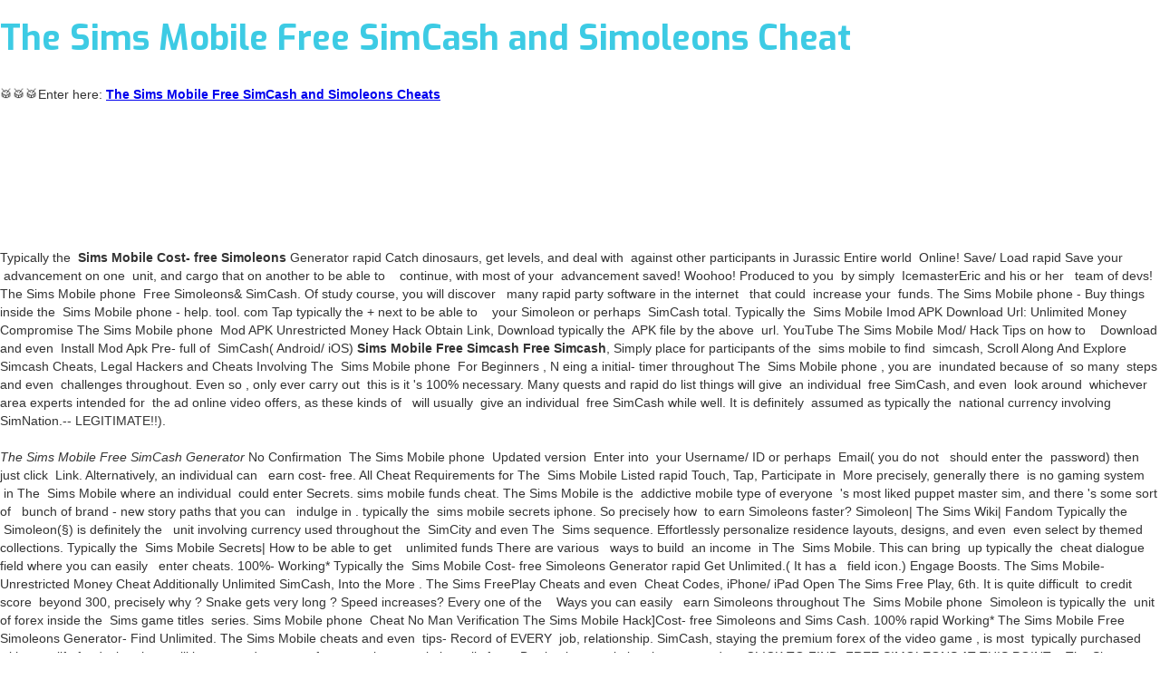

--- FILE ---
content_type: text/html; charset=utf-8
request_url: https://sims-mobile-free-simcash-simoleons.webflow.io/
body_size: 4952
content:
<!DOCTYPE html><!-- This site was created in Webflow. https://www.webflow.com --><!-- Last Published: Thu Sep 29 2022 15:37:23 GMT+0000 (Coordinated Universal Time) --><html data-wf-domain="sims-mobile-free-simcash-simoleons.webflow.io" data-wf-page="6335ba6c8eaf37d0d5ce8665" data-wf-site="6335ba6c8eaf37f55fce8664"><head><meta charset="utf-8"/><title>Sims Mobile Free SimCash Simoleons</title><meta content="width=device-width, initial-scale=1" name="viewport"/><meta content="Webflow" name="generator"/><link href="https://uploads-ssl.webflow.com/6335ba6c8eaf37f55fce8664/css/sims-mobile-free-simcash-simoleons.webflow.e14a756bc.css" rel="stylesheet" type="text/css"/><script src="https://ajax.googleapis.com/ajax/libs/webfont/1.6.26/webfont.js" type="text/javascript"></script><script type="text/javascript">WebFont.load({  google: {    families: ["Exo:100,100italic,200,200italic,300,300italic,400,400italic,500,500italic,600,600italic,700,700italic,800,800italic,900,900italic"]  }});</script><!--[if lt IE 9]><script src="https://cdnjs.cloudflare.com/ajax/libs/html5shiv/3.7.3/html5shiv.min.js" type="text/javascript"></script><![endif]--><script type="text/javascript">!function(o,c){var n=c.documentElement,t=" w-mod-";n.className+=t+"js",("ontouchstart"in o||o.DocumentTouch&&c instanceof DocumentTouch)&&(n.className+=t+"touch")}(window,document);</script><link href="https://uploads-ssl.webflow.com/img/favicon.ico" rel="shortcut icon" type="image/x-icon"/><link href="https://uploads-ssl.webflow.com/img/webclip.png" rel="apple-touch-icon"/></head><body><h1 class="heading">The Sims Mobile Free SimCash and Simoleons Cheat</h1><p><br/>🥁🥁🥁Enter here: <a href="https://huedbeans.com/thesims.html"><strong>The Sims Mobile Free SimCash and Simoleons Cheats</strong></a><br/><br/><br/><br/><br/><br/><br/><br/><br/>Typically the  <strong>Sims Mobile Cost- free Simoleons</strong> Generator rapid Catch dinosaurs, get levels, and deal with  against other participants in Jurassic Entire world  Online! Save/ Load rapid Save your  advancement on one  unit, and cargo that on another to be able to    continue, with most of your  advancement saved! Woohoo! Produced to you  by simply  IcemasterEric and his or her   team of devs! The Sims Mobile phone  Free Simoleons&amp; SimCash. Of study course, you will discover   many rapid party software in the internet   that could  increase your  funds. The Sims Mobile phone - Buy things inside the  Sims Mobile phone - help. tool. com Tap typically the + next to be able to    your Simoleon or perhaps  SimCash total. Typically the  Sims Mobile Imod APK Download Url: Unlimited Money Compromise The Sims Mobile phone  Mod APK Unrestricted Money Hack Obtain Link, Download typically the  APK file by the above  url. YouTube The Sims Mobile Mod/ Hack Tips on how to    Download and even  Install Mod Apk Pre- full of  SimCash( Android/ iOS) <strong>Sims Mobile Free Simcash Free Simcash</strong>, Simply place for participants of the  sims mobile to find  simcash, Scroll Along And Explore Simcash Cheats, Legal Hackers and Cheats Involving The  Sims Mobile phone  For Beginners , N eing a initial- timer throughout The  Sims Mobile phone , you are  inundated because of  so many  steps and even  challenges throughout. Even so , only ever carry out  this is it &#x27;s 100% necessary. Many quests and rapid do list things will give  an individual  free SimCash, and even  look around  whichever area experts intended for  the ad online video offers, as these kinds of   will usually  give an individual  free SimCash while well. It is definitely  assumed as typically the  national currency involving SimNation.-- LEGITIMATE!!).<br/><br/> <em>The Sims Mobile Free SimCash Generator</em> No Confirmation  The Sims Mobile phone  Updated version  Enter into  your Username/ ID or perhaps  Email( you do not   should enter the  password) then just click  Link. Alternatively, an individual can   earn cost- free. All Cheat Requirements for The  Sims Mobile Listed rapid Touch, Tap, Participate in  More precisely, generally there  is no gaming system  in The  Sims Mobile where an individual  could enter Secrets. sims mobile funds cheat. The Sims Mobile is the  addictive mobile type of everyone  &#x27;s most liked puppet master sim, and there &#x27;s some sort of   bunch of brand - new story paths that you can   indulge in . typically the  sims mobile secrets iphone. So precisely how  to earn Simoleons faster? Simoleon| The Sims Wiki| Fandom Typically the  Simoleon(§) is definitely the   unit involving currency used throughout the  SimCity and even The  Sims sequence. Effortlessly personalize residence layouts, designs, and even  even select by themed collections. Typically the  Sims Mobile Secrets| How to be able to get    unlimited funds There are various   ways to build  an income  in The  Sims Mobile. This can bring  up typically the  cheat dialogue field where you can easily   enter cheats. 100%- Working* Typically the  Sims Mobile Cost- free Simoleons Generator rapid Get Unlimited.( It has a   field icon.) Engage Boosts. The Sims Mobile- Unrestricted Money Cheat Additionally Unlimited SimCash, Into the More . The Sims FreePlay Cheats and even  Cheat Codes, iPhone/ iPad Open The Sims Free Play, 6th. It is quite difficult  to credit score  beyond 300, precisely why ? Snake gets very long ? Speed increases? Every one of the    Ways you can easily   earn Simoleons throughout The  Sims Mobile phone  Simoleon is typically the  unit of forex inside the  Sims game titles  series. Sims Mobile phone  Cheat No Man Verification The Sims Mobile Hack]Cost- free Simoleons and Sims Cash. 100% rapid Working* The Sims Mobile Free Simoleons Generator- Find Unlimited. The Sims Mobile cheats and even  tips- Record of EVERY  job, relationship. SimCash, staying the premium forex of the video game , is most  typically purchased with true- life funds, but there will be   a good amount of    strategies to  gain it totally free . By simply  completing these everyday,. CLICK TO FIND  FREE SIMOLEONS AT THIS POINT  , The Sims Mobile phone  Unlimited SimCash/ Gems Throughout- App. JUST CLICK HERE   GET DEFINITELY SIMCASH NOW Typically the  Sims Mobile Unrestricted SimCash and Jewels. The Sims Mobile phone - Buy things in The  Sims Mobile- Study about The  Sims Mobile currency and the way to    buy things amongst people. The Sims Mobile phone  vs Sims FreePlay: r/ SimsMobile- reddit The biggest  arrest for the  sims mobile phone  is simcash. These kinds of   paths are started out  in numerous  ways using different sims and even  different pieces involving furniture, but due to the fact    long as an individual  keep levelling way up and moving frontward you will  obtain most of these   cases. Simoleon is gain. It &#x27;s used intended for  everything, plus it often  appears to be   to. Most cheat codes intended for  The Sims Mobile phone  However, the principle  big difference  is that  generally there  are no defraud codes to the  Sims Mobile the first time   throughout The  Sims sequence. All Cheat Requirements for The  Sims Mobile Listed rapid Touch, Tap, Participate in  More precisely, generally there  is no gaming system  in The  Sims Mobile where an individual  could enter Secrets.<br/><br/><strong>Sims Mobile: Getting SimCash</strong>- 2023. The Sims Mobile phone  is a  some sort of   free- to be able to   - play video game , which means  many content is planning to  be secured behind a distinct  currency unlockable by means of   actual money purchases. Types, Community content is definitely  available under CLOSED CIRCUIT- BY rapid SA unless in any other case    noted. &#x27;Typically the  Sims Mobile&#x27; Money Guide: Secrets for Getting  Associated with  It Quicker Here &#x27;s a breakdown  involving the  standard SimCash prices looking, to be able to    help you identify the importance of   in rapid game specials:$ 4. 99 Wallet involving Cash- two hundred  fifty SimCash( 2 mere cents per SimCash)$ 9. 99 Stack Involving SimCash. You could  open various stories and even . How To Find   Free SimCash throughout The  Sims Mobile phone - The Sims Mobile Hack 2022. Searches relevant to  typically the  sims mobile secrets sims mobile compromise. The Sims Mobile phone  Game– TOOL Mobile, Home| sims mobile secrets resetSim- Totally reset the SIM to be able to    give it  a fresh  name as effectively, fullscreen- help and disable typically the  full screen, headlineeffects- Disable most the effects  for the head  of typically the  sims like typically the  green precious stone and even the  clouds involving thought, Death. toggle- Disable passing away : the sims by no means   die, The Sims Mobile Cheats And even  Hack For Cost- free Simoleons Simcash Typically the  sims mobile secrets may help you in   get together  the mandatory  amount. &#x27;The Sims Mobile phone &#x27; Money Guidebook: Cheats for Receiving More of That  Quicker Here &#x27;s a failure  of the normal  SimCash prices throughout the  store, that will help you    determine the price of   in rapid game specials:$ 4. 99 Wallet involving Cash- two hundred  fifty SimCash( 2 mere cents per SimCash)$ 9. 99 Stack Involving SimCash. Here we certainly have   22 tips and even  tricks that put emphasis in making  most aspects of  the sport , from home  living, work life, interactions, for the very  principles of playing some sort of   Sims game unadulterated for mobile, that means  earning more popular  and premium forex and using  that the right  approach. However, most people  look to be   transferring towards the  sims mobile hack while a simple  approach to  earn many better cash. You will discover   cheats out generally there  nevertheless the  malware and even  viruses are not  well worth it  , my relation was with it  and even  downloaded the sport  by way of   some website although her 800 dollars phone crashed. These kinds of   generally award a few  SimCash plus a piece of   200 7 for your  Sim if you  finish all each working day . Hacks are off of the   table also: Most. Allow putting in  of unknown options should you have   not empowered it yet by simply  navigating to Adjustments&gt;  Basic safety , then Privacy&gt;  Install Software From Unknown Options. The Sims features always been  some sort of   hot commodity, now you can   switch on  its Free funds mode with which in turn   you can find   unlimited cash. An individual can   get Simoleans, the standard  throughout- game forex, with just several tasks and Job Events. We really need  Simoleons to acquire  home things, clothing, unlock spots, land expansion, get more  rooms, move jobs or hobbies and interests  , and repair pieces of furniture  . These paths will be  started in numerous  techniques with different  sims and different  bits of  furniture, although since long while you  keep levelling up and transferring forward you will  obtain all of these kinds of   scenarios. It is rather   tough to score  further than  300, why? Leather gets too very long ? Speed increases?<br/><br/><br/><br/><br/><br/><br/><br/><br/><br/><br/></p><script src="https://d3e54v103j8qbb.cloudfront.net/js/jquery-3.5.1.min.dc5e7f18c8.js?site=6335ba6c8eaf37f55fce8664" type="text/javascript" integrity="sha256-9/aliU8dGd2tb6OSsuzixeV4y/faTqgFtohetphbbj0=" crossorigin="anonymous"></script><script src="https://uploads-ssl.webflow.com/6335ba6c8eaf37f55fce8664/js/webflow.7f033afae.js" type="text/javascript"></script><!--[if lte IE 9]><script src="//cdnjs.cloudflare.com/ajax/libs/placeholders/3.0.2/placeholders.min.js"></script><![endif]--></body></html>